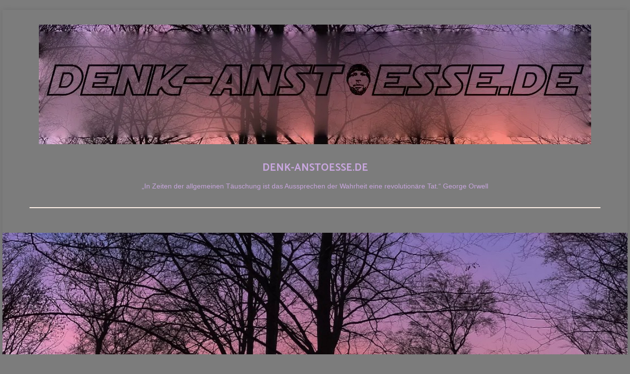

--- FILE ---
content_type: text/html; charset=UTF-8
request_url: https://denk-anstoesse.de/
body_size: 16024
content:
<!doctype html>
<html lang="de">
<head>
	<meta charset="UTF-8">
	<meta name="viewport" content="width=device-width, initial-scale=1.0, user-scalable=no">
	<link rel="profile" href="http://gmpg.org/xfn/11">

	<title>DENK-ANSTOESSE.DE &#8211; „In Zeiten der allgemeinen Täuschung ist das Aussprechen der Wahrheit eine revolutionäre Tat.“                                                       George Orwell</title>
<meta name='robots' content='noindex, nofollow' />
	<style>img:is([sizes="auto" i], [sizes^="auto," i]) { contain-intrinsic-size: 3000px 1500px }</style>
	<link rel='dns-prefetch' href='//stats.wp.com' />
<link rel='preconnect' href='//i0.wp.com' />
<link href='https://fonts.gstatic.com' crossorigin rel='preconnect' />
<link rel="alternate" type="application/rss+xml" title="DENK-ANSTOESSE.DE &raquo; Feed" href="https://denk-anstoesse.de/feed" />
<link rel="alternate" type="application/rss+xml" title="DENK-ANSTOESSE.DE &raquo; Kommentar-Feed" href="https://denk-anstoesse.de/comments/feed" />
<script type="text/javascript">
/* <![CDATA[ */
window._wpemojiSettings = {"baseUrl":"https:\/\/s.w.org\/images\/core\/emoji\/16.0.1\/72x72\/","ext":".png","svgUrl":"https:\/\/s.w.org\/images\/core\/emoji\/16.0.1\/svg\/","svgExt":".svg","source":{"concatemoji":"https:\/\/denk-anstoesse.de\/wp-includes\/js\/wp-emoji-release.min.js?ver=6.8.3"}};
/*! This file is auto-generated */
!function(s,n){var o,i,e;function c(e){try{var t={supportTests:e,timestamp:(new Date).valueOf()};sessionStorage.setItem(o,JSON.stringify(t))}catch(e){}}function p(e,t,n){e.clearRect(0,0,e.canvas.width,e.canvas.height),e.fillText(t,0,0);var t=new Uint32Array(e.getImageData(0,0,e.canvas.width,e.canvas.height).data),a=(e.clearRect(0,0,e.canvas.width,e.canvas.height),e.fillText(n,0,0),new Uint32Array(e.getImageData(0,0,e.canvas.width,e.canvas.height).data));return t.every(function(e,t){return e===a[t]})}function u(e,t){e.clearRect(0,0,e.canvas.width,e.canvas.height),e.fillText(t,0,0);for(var n=e.getImageData(16,16,1,1),a=0;a<n.data.length;a++)if(0!==n.data[a])return!1;return!0}function f(e,t,n,a){switch(t){case"flag":return n(e,"\ud83c\udff3\ufe0f\u200d\u26a7\ufe0f","\ud83c\udff3\ufe0f\u200b\u26a7\ufe0f")?!1:!n(e,"\ud83c\udde8\ud83c\uddf6","\ud83c\udde8\u200b\ud83c\uddf6")&&!n(e,"\ud83c\udff4\udb40\udc67\udb40\udc62\udb40\udc65\udb40\udc6e\udb40\udc67\udb40\udc7f","\ud83c\udff4\u200b\udb40\udc67\u200b\udb40\udc62\u200b\udb40\udc65\u200b\udb40\udc6e\u200b\udb40\udc67\u200b\udb40\udc7f");case"emoji":return!a(e,"\ud83e\udedf")}return!1}function g(e,t,n,a){var r="undefined"!=typeof WorkerGlobalScope&&self instanceof WorkerGlobalScope?new OffscreenCanvas(300,150):s.createElement("canvas"),o=r.getContext("2d",{willReadFrequently:!0}),i=(o.textBaseline="top",o.font="600 32px Arial",{});return e.forEach(function(e){i[e]=t(o,e,n,a)}),i}function t(e){var t=s.createElement("script");t.src=e,t.defer=!0,s.head.appendChild(t)}"undefined"!=typeof Promise&&(o="wpEmojiSettingsSupports",i=["flag","emoji"],n.supports={everything:!0,everythingExceptFlag:!0},e=new Promise(function(e){s.addEventListener("DOMContentLoaded",e,{once:!0})}),new Promise(function(t){var n=function(){try{var e=JSON.parse(sessionStorage.getItem(o));if("object"==typeof e&&"number"==typeof e.timestamp&&(new Date).valueOf()<e.timestamp+604800&&"object"==typeof e.supportTests)return e.supportTests}catch(e){}return null}();if(!n){if("undefined"!=typeof Worker&&"undefined"!=typeof OffscreenCanvas&&"undefined"!=typeof URL&&URL.createObjectURL&&"undefined"!=typeof Blob)try{var e="postMessage("+g.toString()+"("+[JSON.stringify(i),f.toString(),p.toString(),u.toString()].join(",")+"));",a=new Blob([e],{type:"text/javascript"}),r=new Worker(URL.createObjectURL(a),{name:"wpTestEmojiSupports"});return void(r.onmessage=function(e){c(n=e.data),r.terminate(),t(n)})}catch(e){}c(n=g(i,f,p,u))}t(n)}).then(function(e){for(var t in e)n.supports[t]=e[t],n.supports.everything=n.supports.everything&&n.supports[t],"flag"!==t&&(n.supports.everythingExceptFlag=n.supports.everythingExceptFlag&&n.supports[t]);n.supports.everythingExceptFlag=n.supports.everythingExceptFlag&&!n.supports.flag,n.DOMReady=!1,n.readyCallback=function(){n.DOMReady=!0}}).then(function(){return e}).then(function(){var e;n.supports.everything||(n.readyCallback(),(e=n.source||{}).concatemoji?t(e.concatemoji):e.wpemoji&&e.twemoji&&(t(e.twemoji),t(e.wpemoji)))}))}((window,document),window._wpemojiSettings);
/* ]]> */
</script>
<style id='wp-emoji-styles-inline-css' type='text/css'>

	img.wp-smiley, img.emoji {
		display: inline !important;
		border: none !important;
		box-shadow: none !important;
		height: 1em !important;
		width: 1em !important;
		margin: 0 0.07em !important;
		vertical-align: -0.1em !important;
		background: none !important;
		padding: 0 !important;
	}
</style>
<link rel='stylesheet' id='wp-block-library-css' href='https://denk-anstoesse.de/wp-includes/css/dist/block-library/style.min.css?ver=6.8.3' type='text/css' media='all' />
<style id='wp-block-library-theme-inline-css' type='text/css'>
.wp-block-audio :where(figcaption){color:#555;font-size:13px;text-align:center}.is-dark-theme .wp-block-audio :where(figcaption){color:#ffffffa6}.wp-block-audio{margin:0 0 1em}.wp-block-code{border:1px solid #ccc;border-radius:4px;font-family:Menlo,Consolas,monaco,monospace;padding:.8em 1em}.wp-block-embed :where(figcaption){color:#555;font-size:13px;text-align:center}.is-dark-theme .wp-block-embed :where(figcaption){color:#ffffffa6}.wp-block-embed{margin:0 0 1em}.blocks-gallery-caption{color:#555;font-size:13px;text-align:center}.is-dark-theme .blocks-gallery-caption{color:#ffffffa6}:root :where(.wp-block-image figcaption){color:#555;font-size:13px;text-align:center}.is-dark-theme :root :where(.wp-block-image figcaption){color:#ffffffa6}.wp-block-image{margin:0 0 1em}.wp-block-pullquote{border-bottom:4px solid;border-top:4px solid;color:currentColor;margin-bottom:1.75em}.wp-block-pullquote cite,.wp-block-pullquote footer,.wp-block-pullquote__citation{color:currentColor;font-size:.8125em;font-style:normal;text-transform:uppercase}.wp-block-quote{border-left:.25em solid;margin:0 0 1.75em;padding-left:1em}.wp-block-quote cite,.wp-block-quote footer{color:currentColor;font-size:.8125em;font-style:normal;position:relative}.wp-block-quote:where(.has-text-align-right){border-left:none;border-right:.25em solid;padding-left:0;padding-right:1em}.wp-block-quote:where(.has-text-align-center){border:none;padding-left:0}.wp-block-quote.is-large,.wp-block-quote.is-style-large,.wp-block-quote:where(.is-style-plain){border:none}.wp-block-search .wp-block-search__label{font-weight:700}.wp-block-search__button{border:1px solid #ccc;padding:.375em .625em}:where(.wp-block-group.has-background){padding:1.25em 2.375em}.wp-block-separator.has-css-opacity{opacity:.4}.wp-block-separator{border:none;border-bottom:2px solid;margin-left:auto;margin-right:auto}.wp-block-separator.has-alpha-channel-opacity{opacity:1}.wp-block-separator:not(.is-style-wide):not(.is-style-dots){width:100px}.wp-block-separator.has-background:not(.is-style-dots){border-bottom:none;height:1px}.wp-block-separator.has-background:not(.is-style-wide):not(.is-style-dots){height:2px}.wp-block-table{margin:0 0 1em}.wp-block-table td,.wp-block-table th{word-break:normal}.wp-block-table :where(figcaption){color:#555;font-size:13px;text-align:center}.is-dark-theme .wp-block-table :where(figcaption){color:#ffffffa6}.wp-block-video :where(figcaption){color:#555;font-size:13px;text-align:center}.is-dark-theme .wp-block-video :where(figcaption){color:#ffffffa6}.wp-block-video{margin:0 0 1em}:root :where(.wp-block-template-part.has-background){margin-bottom:0;margin-top:0;padding:1.25em 2.375em}
</style>
<style id='classic-theme-styles-inline-css' type='text/css'>
/*! This file is auto-generated */
.wp-block-button__link{color:#fff;background-color:#32373c;border-radius:9999px;box-shadow:none;text-decoration:none;padding:calc(.667em + 2px) calc(1.333em + 2px);font-size:1.125em}.wp-block-file__button{background:#32373c;color:#fff;text-decoration:none}
</style>
<link rel='stylesheet' id='mediaelement-css' href='https://denk-anstoesse.de/wp-includes/js/mediaelement/mediaelementplayer-legacy.min.css?ver=4.2.17' type='text/css' media='all' />
<link rel='stylesheet' id='wp-mediaelement-css' href='https://denk-anstoesse.de/wp-includes/js/mediaelement/wp-mediaelement.min.css?ver=6.8.3' type='text/css' media='all' />
<style id='jetpack-sharing-buttons-style-inline-css' type='text/css'>
.jetpack-sharing-buttons__services-list{display:flex;flex-direction:row;flex-wrap:wrap;gap:0;list-style-type:none;margin:5px;padding:0}.jetpack-sharing-buttons__services-list.has-small-icon-size{font-size:12px}.jetpack-sharing-buttons__services-list.has-normal-icon-size{font-size:16px}.jetpack-sharing-buttons__services-list.has-large-icon-size{font-size:24px}.jetpack-sharing-buttons__services-list.has-huge-icon-size{font-size:36px}@media print{.jetpack-sharing-buttons__services-list{display:none!important}}.editor-styles-wrapper .wp-block-jetpack-sharing-buttons{gap:0;padding-inline-start:0}ul.jetpack-sharing-buttons__services-list.has-background{padding:1.25em 2.375em}
</style>
<style id='global-styles-inline-css' type='text/css'>
:root{--wp--preset--aspect-ratio--square: 1;--wp--preset--aspect-ratio--4-3: 4/3;--wp--preset--aspect-ratio--3-4: 3/4;--wp--preset--aspect-ratio--3-2: 3/2;--wp--preset--aspect-ratio--2-3: 2/3;--wp--preset--aspect-ratio--16-9: 16/9;--wp--preset--aspect-ratio--9-16: 9/16;--wp--preset--color--black: #000000;--wp--preset--color--cyan-bluish-gray: #abb8c3;--wp--preset--color--white: #ffffff;--wp--preset--color--pale-pink: #f78da7;--wp--preset--color--vivid-red: #cf2e2e;--wp--preset--color--luminous-vivid-orange: #ff6900;--wp--preset--color--luminous-vivid-amber: #fcb900;--wp--preset--color--light-green-cyan: #7bdcb5;--wp--preset--color--vivid-green-cyan: #00d084;--wp--preset--color--pale-cyan-blue: #8ed1fc;--wp--preset--color--vivid-cyan-blue: #0693e3;--wp--preset--color--vivid-purple: #9b51e0;--wp--preset--gradient--vivid-cyan-blue-to-vivid-purple: linear-gradient(135deg,rgba(6,147,227,1) 0%,rgb(155,81,224) 100%);--wp--preset--gradient--light-green-cyan-to-vivid-green-cyan: linear-gradient(135deg,rgb(122,220,180) 0%,rgb(0,208,130) 100%);--wp--preset--gradient--luminous-vivid-amber-to-luminous-vivid-orange: linear-gradient(135deg,rgba(252,185,0,1) 0%,rgba(255,105,0,1) 100%);--wp--preset--gradient--luminous-vivid-orange-to-vivid-red: linear-gradient(135deg,rgba(255,105,0,1) 0%,rgb(207,46,46) 100%);--wp--preset--gradient--very-light-gray-to-cyan-bluish-gray: linear-gradient(135deg,rgb(238,238,238) 0%,rgb(169,184,195) 100%);--wp--preset--gradient--cool-to-warm-spectrum: linear-gradient(135deg,rgb(74,234,220) 0%,rgb(151,120,209) 20%,rgb(207,42,186) 40%,rgb(238,44,130) 60%,rgb(251,105,98) 80%,rgb(254,248,76) 100%);--wp--preset--gradient--blush-light-purple: linear-gradient(135deg,rgb(255,206,236) 0%,rgb(152,150,240) 100%);--wp--preset--gradient--blush-bordeaux: linear-gradient(135deg,rgb(254,205,165) 0%,rgb(254,45,45) 50%,rgb(107,0,62) 100%);--wp--preset--gradient--luminous-dusk: linear-gradient(135deg,rgb(255,203,112) 0%,rgb(199,81,192) 50%,rgb(65,88,208) 100%);--wp--preset--gradient--pale-ocean: linear-gradient(135deg,rgb(255,245,203) 0%,rgb(182,227,212) 50%,rgb(51,167,181) 100%);--wp--preset--gradient--electric-grass: linear-gradient(135deg,rgb(202,248,128) 0%,rgb(113,206,126) 100%);--wp--preset--gradient--midnight: linear-gradient(135deg,rgb(2,3,129) 0%,rgb(40,116,252) 100%);--wp--preset--font-size--small: 13px;--wp--preset--font-size--medium: 20px;--wp--preset--font-size--large: 36px;--wp--preset--font-size--x-large: 42px;--wp--preset--spacing--20: 0.44rem;--wp--preset--spacing--30: 0.67rem;--wp--preset--spacing--40: 1rem;--wp--preset--spacing--50: 1.5rem;--wp--preset--spacing--60: 2.25rem;--wp--preset--spacing--70: 3.38rem;--wp--preset--spacing--80: 5.06rem;--wp--preset--shadow--natural: 6px 6px 9px rgba(0, 0, 0, 0.2);--wp--preset--shadow--deep: 12px 12px 50px rgba(0, 0, 0, 0.4);--wp--preset--shadow--sharp: 6px 6px 0px rgba(0, 0, 0, 0.2);--wp--preset--shadow--outlined: 6px 6px 0px -3px rgba(255, 255, 255, 1), 6px 6px rgba(0, 0, 0, 1);--wp--preset--shadow--crisp: 6px 6px 0px rgba(0, 0, 0, 1);}:where(.is-layout-flex){gap: 0.5em;}:where(.is-layout-grid){gap: 0.5em;}body .is-layout-flex{display: flex;}.is-layout-flex{flex-wrap: wrap;align-items: center;}.is-layout-flex > :is(*, div){margin: 0;}body .is-layout-grid{display: grid;}.is-layout-grid > :is(*, div){margin: 0;}:where(.wp-block-columns.is-layout-flex){gap: 2em;}:where(.wp-block-columns.is-layout-grid){gap: 2em;}:where(.wp-block-post-template.is-layout-flex){gap: 1.25em;}:where(.wp-block-post-template.is-layout-grid){gap: 1.25em;}.has-black-color{color: var(--wp--preset--color--black) !important;}.has-cyan-bluish-gray-color{color: var(--wp--preset--color--cyan-bluish-gray) !important;}.has-white-color{color: var(--wp--preset--color--white) !important;}.has-pale-pink-color{color: var(--wp--preset--color--pale-pink) !important;}.has-vivid-red-color{color: var(--wp--preset--color--vivid-red) !important;}.has-luminous-vivid-orange-color{color: var(--wp--preset--color--luminous-vivid-orange) !important;}.has-luminous-vivid-amber-color{color: var(--wp--preset--color--luminous-vivid-amber) !important;}.has-light-green-cyan-color{color: var(--wp--preset--color--light-green-cyan) !important;}.has-vivid-green-cyan-color{color: var(--wp--preset--color--vivid-green-cyan) !important;}.has-pale-cyan-blue-color{color: var(--wp--preset--color--pale-cyan-blue) !important;}.has-vivid-cyan-blue-color{color: var(--wp--preset--color--vivid-cyan-blue) !important;}.has-vivid-purple-color{color: var(--wp--preset--color--vivid-purple) !important;}.has-black-background-color{background-color: var(--wp--preset--color--black) !important;}.has-cyan-bluish-gray-background-color{background-color: var(--wp--preset--color--cyan-bluish-gray) !important;}.has-white-background-color{background-color: var(--wp--preset--color--white) !important;}.has-pale-pink-background-color{background-color: var(--wp--preset--color--pale-pink) !important;}.has-vivid-red-background-color{background-color: var(--wp--preset--color--vivid-red) !important;}.has-luminous-vivid-orange-background-color{background-color: var(--wp--preset--color--luminous-vivid-orange) !important;}.has-luminous-vivid-amber-background-color{background-color: var(--wp--preset--color--luminous-vivid-amber) !important;}.has-light-green-cyan-background-color{background-color: var(--wp--preset--color--light-green-cyan) !important;}.has-vivid-green-cyan-background-color{background-color: var(--wp--preset--color--vivid-green-cyan) !important;}.has-pale-cyan-blue-background-color{background-color: var(--wp--preset--color--pale-cyan-blue) !important;}.has-vivid-cyan-blue-background-color{background-color: var(--wp--preset--color--vivid-cyan-blue) !important;}.has-vivid-purple-background-color{background-color: var(--wp--preset--color--vivid-purple) !important;}.has-black-border-color{border-color: var(--wp--preset--color--black) !important;}.has-cyan-bluish-gray-border-color{border-color: var(--wp--preset--color--cyan-bluish-gray) !important;}.has-white-border-color{border-color: var(--wp--preset--color--white) !important;}.has-pale-pink-border-color{border-color: var(--wp--preset--color--pale-pink) !important;}.has-vivid-red-border-color{border-color: var(--wp--preset--color--vivid-red) !important;}.has-luminous-vivid-orange-border-color{border-color: var(--wp--preset--color--luminous-vivid-orange) !important;}.has-luminous-vivid-amber-border-color{border-color: var(--wp--preset--color--luminous-vivid-amber) !important;}.has-light-green-cyan-border-color{border-color: var(--wp--preset--color--light-green-cyan) !important;}.has-vivid-green-cyan-border-color{border-color: var(--wp--preset--color--vivid-green-cyan) !important;}.has-pale-cyan-blue-border-color{border-color: var(--wp--preset--color--pale-cyan-blue) !important;}.has-vivid-cyan-blue-border-color{border-color: var(--wp--preset--color--vivid-cyan-blue) !important;}.has-vivid-purple-border-color{border-color: var(--wp--preset--color--vivid-purple) !important;}.has-vivid-cyan-blue-to-vivid-purple-gradient-background{background: var(--wp--preset--gradient--vivid-cyan-blue-to-vivid-purple) !important;}.has-light-green-cyan-to-vivid-green-cyan-gradient-background{background: var(--wp--preset--gradient--light-green-cyan-to-vivid-green-cyan) !important;}.has-luminous-vivid-amber-to-luminous-vivid-orange-gradient-background{background: var(--wp--preset--gradient--luminous-vivid-amber-to-luminous-vivid-orange) !important;}.has-luminous-vivid-orange-to-vivid-red-gradient-background{background: var(--wp--preset--gradient--luminous-vivid-orange-to-vivid-red) !important;}.has-very-light-gray-to-cyan-bluish-gray-gradient-background{background: var(--wp--preset--gradient--very-light-gray-to-cyan-bluish-gray) !important;}.has-cool-to-warm-spectrum-gradient-background{background: var(--wp--preset--gradient--cool-to-warm-spectrum) !important;}.has-blush-light-purple-gradient-background{background: var(--wp--preset--gradient--blush-light-purple) !important;}.has-blush-bordeaux-gradient-background{background: var(--wp--preset--gradient--blush-bordeaux) !important;}.has-luminous-dusk-gradient-background{background: var(--wp--preset--gradient--luminous-dusk) !important;}.has-pale-ocean-gradient-background{background: var(--wp--preset--gradient--pale-ocean) !important;}.has-electric-grass-gradient-background{background: var(--wp--preset--gradient--electric-grass) !important;}.has-midnight-gradient-background{background: var(--wp--preset--gradient--midnight) !important;}.has-small-font-size{font-size: var(--wp--preset--font-size--small) !important;}.has-medium-font-size{font-size: var(--wp--preset--font-size--medium) !important;}.has-large-font-size{font-size: var(--wp--preset--font-size--large) !important;}.has-x-large-font-size{font-size: var(--wp--preset--font-size--x-large) !important;}
:where(.wp-block-post-template.is-layout-flex){gap: 1.25em;}:where(.wp-block-post-template.is-layout-grid){gap: 1.25em;}
:where(.wp-block-columns.is-layout-flex){gap: 2em;}:where(.wp-block-columns.is-layout-grid){gap: 2em;}
:root :where(.wp-block-pullquote){font-size: 1.5em;line-height: 1.6;}
</style>
<link rel='stylesheet' id='cntctfrm_form_style-css' href='https://denk-anstoesse.de/wp-content/plugins/contact-form-plugin/css/form_style.css?ver=4.3.6' type='text/css' media='all' />
<link rel='stylesheet' id='cenote-style-css' href='https://denk-anstoesse.de/wp-content/themes/cenote/style.css?ver=6.8.3' type='text/css' media='all' />
<style id='cenote-style-inline-css' type='text/css'>
.cenote-header-media {
			background-image: url( "https://denk-anstoesse.de/wp-content/uploads/2021/02/B161432C-BF48-46C0-8362-6EF9937CB838.jpeg" );
		}
.cat-links, .tags-links, .byline, .comments-link { clip: rect(1px, 1px, 1px, 1px); height: 1px; position: absolute; overflow: hidden; width: 1px; }
</style>
<link rel='stylesheet' id='themegrill-icons-css' href='https://denk-anstoesse.de/wp-content/themes/cenote/assets/css/themegrill-icons.min.css?ver=1.0' type='text/css' media='all' />
<link rel='stylesheet' id='font-awesome-4-css' href='https://denk-anstoesse.de/wp-content/themes/cenote/assets/css/v4-shims.min.css?ver=4.7.0' type='text/css' media='all' />
<link rel='stylesheet' id='font-awesome-all-css' href='https://denk-anstoesse.de/wp-content/themes/cenote/assets/css/all.min.css?ver=6.7.2' type='text/css' media='all' />
<link rel='stylesheet' id='font-awesome-solid-css' href='https://denk-anstoesse.de/wp-content/themes/cenote/assets/css/solid.min.css?ver=6.7.2' type='text/css' media='all' />
<link rel='stylesheet' id='font-awesome-regular-css' href='https://denk-anstoesse.de/wp-content/themes/cenote/assets/css/regular.min.css?ver=6.7.2' type='text/css' media='all' />
<link rel='stylesheet' id='font-awesome-brands-css' href='https://denk-anstoesse.de/wp-content/themes/cenote/assets/css/brands.min.css?ver=6.7.2' type='text/css' media='all' />
<link rel='stylesheet' id='swiper-css' href='https://denk-anstoesse.de/wp-content/themes/cenote/assets/css/swiper.min.css?ver=6.8.3' type='text/css' media='all' />
<link rel='stylesheet' id='um_modal-css' href='https://denk-anstoesse.de/wp-content/plugins/ultimate-member/assets/css/um-modal.min.css?ver=2.11.1' type='text/css' media='all' />
<link rel='stylesheet' id='um_ui-css' href='https://denk-anstoesse.de/wp-content/plugins/ultimate-member/assets/libs/jquery-ui/jquery-ui.min.css?ver=1.13.2' type='text/css' media='all' />
<link rel='stylesheet' id='um_tipsy-css' href='https://denk-anstoesse.de/wp-content/plugins/ultimate-member/assets/libs/tipsy/tipsy.min.css?ver=1.0.0a' type='text/css' media='all' />
<link rel='stylesheet' id='um_raty-css' href='https://denk-anstoesse.de/wp-content/plugins/ultimate-member/assets/libs/raty/um-raty.min.css?ver=2.6.0' type='text/css' media='all' />
<link rel='stylesheet' id='select2-css' href='https://denk-anstoesse.de/wp-content/plugins/ultimate-member/assets/libs/select2/select2.min.css?ver=4.0.13' type='text/css' media='all' />
<link rel='stylesheet' id='um_fileupload-css' href='https://denk-anstoesse.de/wp-content/plugins/ultimate-member/assets/css/um-fileupload.min.css?ver=2.11.1' type='text/css' media='all' />
<link rel='stylesheet' id='um_confirm-css' href='https://denk-anstoesse.de/wp-content/plugins/ultimate-member/assets/libs/um-confirm/um-confirm.min.css?ver=1.0' type='text/css' media='all' />
<link rel='stylesheet' id='um_datetime-css' href='https://denk-anstoesse.de/wp-content/plugins/ultimate-member/assets/libs/pickadate/default.min.css?ver=3.6.2' type='text/css' media='all' />
<link rel='stylesheet' id='um_datetime_date-css' href='https://denk-anstoesse.de/wp-content/plugins/ultimate-member/assets/libs/pickadate/default.date.min.css?ver=3.6.2' type='text/css' media='all' />
<link rel='stylesheet' id='um_datetime_time-css' href='https://denk-anstoesse.de/wp-content/plugins/ultimate-member/assets/libs/pickadate/default.time.min.css?ver=3.6.2' type='text/css' media='all' />
<link rel='stylesheet' id='um_fonticons_ii-css' href='https://denk-anstoesse.de/wp-content/plugins/ultimate-member/assets/libs/legacy/fonticons/fonticons-ii.min.css?ver=2.11.1' type='text/css' media='all' />
<link rel='stylesheet' id='um_fonticons_fa-css' href='https://denk-anstoesse.de/wp-content/plugins/ultimate-member/assets/libs/legacy/fonticons/fonticons-fa.min.css?ver=2.11.1' type='text/css' media='all' />
<link rel='stylesheet' id='um_fontawesome-css' href='https://denk-anstoesse.de/wp-content/plugins/ultimate-member/assets/css/um-fontawesome.min.css?ver=6.5.2' type='text/css' media='all' />
<link rel='stylesheet' id='um_common-css' href='https://denk-anstoesse.de/wp-content/plugins/ultimate-member/assets/css/common.min.css?ver=2.11.1' type='text/css' media='all' />
<link rel='stylesheet' id='um_responsive-css' href='https://denk-anstoesse.de/wp-content/plugins/ultimate-member/assets/css/um-responsive.min.css?ver=2.11.1' type='text/css' media='all' />
<link rel='stylesheet' id='um_styles-css' href='https://denk-anstoesse.de/wp-content/plugins/ultimate-member/assets/css/um-styles.min.css?ver=2.11.1' type='text/css' media='all' />
<link rel='stylesheet' id='um_crop-css' href='https://denk-anstoesse.de/wp-content/plugins/ultimate-member/assets/libs/cropper/cropper.min.css?ver=1.6.1' type='text/css' media='all' />
<link rel='stylesheet' id='um_profile-css' href='https://denk-anstoesse.de/wp-content/plugins/ultimate-member/assets/css/um-profile.min.css?ver=2.11.1' type='text/css' media='all' />
<link rel='stylesheet' id='um_account-css' href='https://denk-anstoesse.de/wp-content/plugins/ultimate-member/assets/css/um-account.min.css?ver=2.11.1' type='text/css' media='all' />
<link rel='stylesheet' id='um_misc-css' href='https://denk-anstoesse.de/wp-content/plugins/ultimate-member/assets/css/um-misc.min.css?ver=2.11.1' type='text/css' media='all' />
<link rel='stylesheet' id='um_default_css-css' href='https://denk-anstoesse.de/wp-content/plugins/ultimate-member/assets/css/um-old-default.min.css?ver=2.11.1' type='text/css' media='all' />
<script type="text/javascript" src="https://denk-anstoesse.de/wp-content/plugins/podlove-web-player/web-player/embed.js?ver=5.9.2" id="podlove-web-player-player-js"></script>
<script type="text/javascript" src="https://denk-anstoesse.de/wp-content/plugins/podlove-web-player/js/cache.js?ver=5.9.2" id="podlove-web-player-player-cache-js"></script>
<script type="text/javascript" src="https://denk-anstoesse.de/wp-includes/js/jquery/jquery.min.js?ver=3.7.1" id="jquery-core-js"></script>
<script type="text/javascript" src="https://denk-anstoesse.de/wp-includes/js/jquery/jquery-migrate.min.js?ver=3.4.1" id="jquery-migrate-js"></script>
<script type="text/javascript" src="https://denk-anstoesse.de/wp-content/plugins/ultimate-member/assets/js/um-gdpr.min.js?ver=2.11.1" id="um-gdpr-js"></script>
<link rel="https://api.w.org/" href="https://denk-anstoesse.de/wp-json/" /><link rel="EditURI" type="application/rsd+xml" title="RSD" href="https://denk-anstoesse.de/xmlrpc.php?rsd" />
<meta name="generator" content="WordPress 6.8.3" />
	<style>img#wpstats{display:none}</style>
		
        <script type="text/javascript">
            var jQueryMigrateHelperHasSentDowngrade = false;

			window.onerror = function( msg, url, line, col, error ) {
				// Break out early, do not processing if a downgrade reqeust was already sent.
				if ( jQueryMigrateHelperHasSentDowngrade ) {
					return true;
                }

				var xhr = new XMLHttpRequest();
				var nonce = '4a7dc1c89b';
				var jQueryFunctions = [
					'andSelf',
					'browser',
					'live',
					'boxModel',
					'support.boxModel',
					'size',
					'swap',
					'clean',
					'sub',
                ];
				var match_pattern = /\)\.(.+?) is not a function/;
                var erroredFunction = msg.match( match_pattern );

                // If there was no matching functions, do not try to downgrade.
                if ( null === erroredFunction || typeof erroredFunction !== 'object' || typeof erroredFunction[1] === "undefined" || -1 === jQueryFunctions.indexOf( erroredFunction[1] ) ) {
                    return true;
                }

                // Set that we've now attempted a downgrade request.
                jQueryMigrateHelperHasSentDowngrade = true;

				xhr.open( 'POST', 'https://denk-anstoesse.de/wp-admin/admin-ajax.php' );
				xhr.setRequestHeader( 'Content-Type', 'application/x-www-form-urlencoded' );
				xhr.onload = function () {
					var response,
                        reload = false;

					if ( 200 === xhr.status ) {
                        try {
                        	response = JSON.parse( xhr.response );

                        	reload = response.data.reload;
                        } catch ( e ) {
                        	reload = false;
                        }
                    }

					// Automatically reload the page if a deprecation caused an automatic downgrade, ensure visitors get the best possible experience.
					if ( reload ) {
						location.reload();
                    }
				};

				xhr.send( encodeURI( 'action=jquery-migrate-downgrade-version&_wpnonce=' + nonce ) );

				// Suppress error alerts in older browsers
				return true;
			}
        </script>

				<style type="text/css">
					.site-title a,
			.site-description {
				color: #c7a6dd;
			}
				</style>
		<style type="text/css" id="custom-background-css">
body.custom-background { background-color: #7c7c7c; }
</style>
	<link rel="icon" href="https://i0.wp.com/denk-anstoesse.de/wp-content/uploads/2020/12/cropped-img_3402.jpg?fit=32%2C32&#038;ssl=1" sizes="32x32" />
<link rel="icon" href="https://i0.wp.com/denk-anstoesse.de/wp-content/uploads/2020/12/cropped-img_3402.jpg?fit=192%2C192&#038;ssl=1" sizes="192x192" />
<link rel="apple-touch-icon" href="https://i0.wp.com/denk-anstoesse.de/wp-content/uploads/2020/12/cropped-img_3402.jpg?fit=180%2C180&#038;ssl=1" />
<meta name="msapplication-TileImage" content="https://i0.wp.com/denk-anstoesse.de/wp-content/uploads/2020/12/cropped-img_3402.jpg?fit=270%2C270&#038;ssl=1" />
<style id="kirki-inline-styles">.cenote-breadcrumb li a:hover,.cenote-header-media.cenote-header-media--right .cenote-header-media__button:hover,.cenote-header-sticky .cenote-reading-bar .cenote-reading-bar__share .cenote-reading-share-item a:hover,.cenote-header-sticky .main-navigation li ul li > a:hover,.cenote-header-sticky .main-navigation li ul li.focus > a,.comments-area .comment-list .comment-meta .comment-metadata a:hover,.entry-content .page-links a:hover,.entry-content a,.entry-content table a:hover,.entry-footer .tags-links a:hover,.entry-meta a,.main-navigation.tg-site-menu--offcanvas li.current-menu-ancestor > a,.main-navigation.tg-site-menu--offcanvas li.current-menu-item > a,.main-navigation.tg-site-menu--offcanvas li.current_page_ancestor > a,.main-navigation.tg-site-menu--offcanvas li.current_page_item > a,.main-navigation.tg-site-menu--offcanvas li:hover > a,.pagination .page-numbers:hover,.post-template-cover .entry-thumbnail--template .entry-info .entry-meta a:hover,.single .hentry .entry-meta a:hover,.tg-header-top .tg-social-menu li:hover a,.tg-header-top ul:not(.tg-social-menu) li a:hover,.tg-site-footer.tg-site-footer--default .tg-footer-bottom .site-info a:hover,.tg-site-footer.tg-site-footer--default .tg-footer-widget-area .widget .tagcloud a:hover,.tg-site-footer.tg-site-footer--default .tg-footer-widget-area .widget ul li a:hover,.tg-site-footer.tg-site-footer--light-dark .tg-footer-bottom .site-info a:hover,.tg-site-footer.tg-site-footer--light-dark-center .tg-footer-bottom .site-info a:hover,.tg-site-menu--default li.focus > a,.tg-slider.tg-post-slider .tg-container .cat-links a:hover,.tg-slider.tg-post-slider .tg-container .entry-title a:hover,.tg-slider.tg-post-slider .tg-container .posted-on a:hover,.tg-top-cat .cat-links a,.widget_tag_cloud .tagcloud a:hover,a:active,a:focus,a:hover{color:#000000;}.button:hover,.entry-footer .cat-links a,.entry-meta .posted-on:before,.main-navigation.tg-site-menu--offcanvas li.current-menu-ancestor > a:before,.main-navigation.tg-site-menu--offcanvas li.current-menu-item > a:before,.main-navigation.tg-site-menu--offcanvas li.current_page_ancestor > a:before,.main-navigation.tg-site-menu--offcanvas li.current_page_item > a:before,.main-navigation.tg-site-menu--offcanvas li:hover > a:before,.post-format-media--gallery .swiper-button-next,.post-format-media--gallery .swiper-button-prev,.post-template-cover .entry-thumbnail--template .entry-info .tg-top-cat .cat-links a:hover,.tg-readmore-link:hover:before,.tg-slider .swiper-button-next,.tg-slider .swiper-button-prev,.widget .widget-title:after,button:hover,input[type="button"]:hover,input[type="reset"]:hover,input[type="submit"]:hover{background-color:#000000;}.entry-footer .tags-links a:hover,.tg-site-footer.tg-site-footer--default .tg-footer-widget-area .widget .tagcloud a:hover,.widget_tag_cloud .tagcloud a:hover{border-color:#000000;}body{font-family:inherit;}h1, h2, h3, h4, h5, h6{font-family:Catamaran;font-weight:400;}/* tamil */
@font-face {
  font-family: 'Catamaran';
  font-style: normal;
  font-weight: 400;
  font-display: swap;
  src: url(https://denk-anstoesse.de/wp-content/fonts/catamaran/font) format('woff');
  unicode-range: U+0964-0965, U+0B82-0BFA, U+200C-200D, U+20B9, U+25CC;
}
/* latin-ext */
@font-face {
  font-family: 'Catamaran';
  font-style: normal;
  font-weight: 400;
  font-display: swap;
  src: url(https://denk-anstoesse.de/wp-content/fonts/catamaran/font) format('woff');
  unicode-range: U+0100-02BA, U+02BD-02C5, U+02C7-02CC, U+02CE-02D7, U+02DD-02FF, U+0304, U+0308, U+0329, U+1D00-1DBF, U+1E00-1E9F, U+1EF2-1EFF, U+2020, U+20A0-20AB, U+20AD-20C0, U+2113, U+2C60-2C7F, U+A720-A7FF;
}
/* latin */
@font-face {
  font-family: 'Catamaran';
  font-style: normal;
  font-weight: 400;
  font-display: swap;
  src: url(https://denk-anstoesse.de/wp-content/fonts/catamaran/font) format('woff');
  unicode-range: U+0000-00FF, U+0131, U+0152-0153, U+02BB-02BC, U+02C6, U+02DA, U+02DC, U+0304, U+0308, U+0329, U+2000-206F, U+20AC, U+2122, U+2191, U+2193, U+2212, U+2215, U+FEFF, U+FFFD;
}
/* tamil */
@font-face {
  font-family: 'Catamaran';
  font-style: normal;
  font-weight: 700;
  font-display: swap;
  src: url(https://denk-anstoesse.de/wp-content/fonts/catamaran/font) format('woff');
  unicode-range: U+0964-0965, U+0B82-0BFA, U+200C-200D, U+20B9, U+25CC;
}
/* latin-ext */
@font-face {
  font-family: 'Catamaran';
  font-style: normal;
  font-weight: 700;
  font-display: swap;
  src: url(https://denk-anstoesse.de/wp-content/fonts/catamaran/font) format('woff');
  unicode-range: U+0100-02BA, U+02BD-02C5, U+02C7-02CC, U+02CE-02D7, U+02DD-02FF, U+0304, U+0308, U+0329, U+1D00-1DBF, U+1E00-1E9F, U+1EF2-1EFF, U+2020, U+20A0-20AB, U+20AD-20C0, U+2113, U+2C60-2C7F, U+A720-A7FF;
}
/* latin */
@font-face {
  font-family: 'Catamaran';
  font-style: normal;
  font-weight: 700;
  font-display: swap;
  src: url(https://denk-anstoesse.de/wp-content/fonts/catamaran/font) format('woff');
  unicode-range: U+0000-00FF, U+0131, U+0152-0153, U+02BB-02BC, U+02C6, U+02DA, U+02DC, U+0304, U+0308, U+0329, U+2000-206F, U+20AC, U+2122, U+2191, U+2193, U+2212, U+2215, U+FEFF, U+FFFD;
}</style></head>

<body class="home blog custom-background wp-custom-logo wp-embed-responsive wp-theme-cenote layout-site--boxed hfeed tg-archive-style--classic layout--right-sidebar categories-hidden tags-hidden author-hidden comment-hidden">


<div id="page" class="site">
	<a class="skip-link screen-reader-text" href="#content">Zum Inhalt springen</a>

	<header id="masthead" class="site-header tg-site-header tg-site-header--bordered">
		
		<div class="tg-header-bottom">
			<div class="header-bottom-top">
	<div class="tg-container tg-flex-container tg-flex-space-between tg-flex-item-centered">
		
<div class="site-branding">
	<a href="https://denk-anstoesse.de/" class="custom-logo-link" rel="home" aria-current="page"><img width="1122" height="243" src="https://i0.wp.com/denk-anstoesse.de/wp-content/uploads/2021/02/cropped-1FC616D2-45BA-4A5B-88C0-AE70A1DF0652-1.jpeg?fit=1122%2C243&amp;ssl=1" class="custom-logo" alt="DENK-ANSTOESSE.DE" decoding="async" fetchpriority="high" srcset="https://i0.wp.com/denk-anstoesse.de/wp-content/uploads/2021/02/cropped-1FC616D2-45BA-4A5B-88C0-AE70A1DF0652-1.jpeg?w=1122&amp;ssl=1 1122w, https://i0.wp.com/denk-anstoesse.de/wp-content/uploads/2021/02/cropped-1FC616D2-45BA-4A5B-88C0-AE70A1DF0652-1.jpeg?resize=300%2C65&amp;ssl=1 300w, https://i0.wp.com/denk-anstoesse.de/wp-content/uploads/2021/02/cropped-1FC616D2-45BA-4A5B-88C0-AE70A1DF0652-1.jpeg?resize=1024%2C222&amp;ssl=1 1024w, https://i0.wp.com/denk-anstoesse.de/wp-content/uploads/2021/02/cropped-1FC616D2-45BA-4A5B-88C0-AE70A1DF0652-1.jpeg?resize=768%2C166&amp;ssl=1 768w, https://i0.wp.com/denk-anstoesse.de/wp-content/uploads/2021/02/cropped-1FC616D2-45BA-4A5B-88C0-AE70A1DF0652-1.jpeg?resize=600%2C130&amp;ssl=1 600w" sizes="(max-width: 1122px) 100vw, 1122px" /></a>		<h1 class="site-title"><a href="https://denk-anstoesse.de/" rel="home">DENK-ANSTOESSE.DE</a></h1>
			<p class="site-description">„In Zeiten der allgemeinen Täuschung ist das Aussprechen der Wahrheit eine revolutionäre Tat.“                                                       George Orwell</p>
	</div><!-- .site-branding -->
	</div><!-- /.tg-container -->
</div>
<!-- /.header-bottom-top -->

<div class="header-bottom-bottom">
	<div class="tg-container tg-flex-container tg-flex-space-between tg-flex-item-centered">
		
<nav class="tg-social-menu-navigation">
	</nav><!-- /.tg-social-menu -->
<nav id="site-navigation" class="main-navigation tg-site-menu--default">
	<div id="primary-menu" class="nav-menu"></div>
</nav><!-- #site-navigation -->
<nav class="tg-header-action-navigation">
	<ul class="tg-header-action-menu">
		
		<li class="tg-mobile-menu-toggle">
			<span></span>
		</li>
	</ul><!-- .tg-header-action-menu -->
</nav>
<!-- /.tg-header-action-navigation -->
	</div><!-- /.tg-header -->
</div>
<!-- /.header-bottom-bottom -->
		</div>

	</header><!-- #masthead -->

			<section class="cenote-header-media cenote-header-media--fullscreen">
			<div class="tg-container tg-flex-container">
								</div>
			<!-- /.tg-container -->
		</section>
		<!-- /.cenote-header-media -->
			<nav id="cenote-sticky-header" class="cenote-header-sticky ">
		<div class="sticky-header-slide">
			<div class="cenote-reading-bar">
				<div class="tg-container tg-flex-container tg-flex-item-centered">
									</div>
				<!-- /.tg-container -->
			</div>
			<!-- /.cenote-reading-bar -->

			<div class="cenote-sticky-main">
				<div class="tg-container tg-flex-container tg-flex-space-between tg-flex-item-centered">
					<nav class="main-navigation cenote-sticky-navigation tg-site-menu--default">
						<div id="primary-menu" class="menu"></div>
					</nav>
					<!-- /.main-navigation cenote-sticky-navigation -->

					<nav class="tg-header-action-navigation">
	<ul class="tg-header-action-menu">
		
		<li class="tg-mobile-menu-toggle">
			<span></span>
		</li>
	</ul><!-- .tg-header-action-menu -->
</nav>
<!-- /.tg-header-action-navigation -->

				</div>
				<!-- /.tg-container -->
			</div>
			<!-- /.cenote-header-sticky__top -->
		</div>
		<!-- /.sticky-header-slide -->
	</nav>
	<!-- /#cenote-sticky-menu.cenote-menu-sticky -->

	<div id="content" class="site-content">

		<div class="tg-container tg-flex-container tg-flex-space-between">

	<div id="primary" class="content-area">
		<main id="main" class="site-main">

			
<article id="post-219" class="post-219 post type-post status-publish format-standard hentry category-uncategorized">
				<div class="entry-meta">
				<span class="cat-links"><a href="https://denk-anstoesse.de/category/uncategorized" rel="category tag">Uncategorized</a></span><span class="posted-on"><a href="https://denk-anstoesse.de/10-ein-selten-gewordenes-naturspektakel" rel="bookmark"><time class="entry-date published updated" datetime="2022-02-27T23:53:55+00:00">27. Februar 2022</time></a></span>			</div><!-- .entry-meta -->
					<header class="entry-header">
				<h2 class="entry-title"><a href="https://denk-anstoesse.de/10-ein-selten-gewordenes-naturspektakel" rel="bookmark">#10: …ein selten gewordenes Naturspektakel…</a></h2>			</header><!-- .entry-header -->
					<div class="entry-content">
							</div><!-- .entry-content -->
					<footer class="entry-footer">
				<a href="https://denk-anstoesse.de/10-ein-selten-gewordenes-naturspektakel" class="tg-readmore-link">Weiterlesen</a>
			</footer><!-- .entry-footer -->
		</article><!-- #post-219 -->

<article id="post-217" class="post-217 post type-post status-publish format-standard hentry category-uncategorized">
				<div class="entry-meta">
				<span class="cat-links"><a href="https://denk-anstoesse.de/category/uncategorized" rel="category tag">Uncategorized</a></span><span class="posted-on"><a href="https://denk-anstoesse.de/9-wenn-schon-die-grundannahme-falsch-ist" rel="bookmark"><time class="entry-date published updated" datetime="2021-05-18T11:02:06+00:00">18. Mai 2021</time></a></span>			</div><!-- .entry-meta -->
					<header class="entry-header">
				<h2 class="entry-title"><a href="https://denk-anstoesse.de/9-wenn-schon-die-grundannahme-falsch-ist" rel="bookmark">#9: Wenn schon die Grundannahme falsch ist&#8230;</a></h2>			</header><!-- .entry-header -->
					<div class="entry-content">
				<p>&#8230;ist alles was darauf aufbaut, ebenfalls irrelevant.</p>
			</div><!-- .entry-content -->
					<footer class="entry-footer">
				<a href="https://denk-anstoesse.de/9-wenn-schon-die-grundannahme-falsch-ist" class="tg-readmore-link">Weiterlesen</a>
			</footer><!-- .entry-footer -->
		</article><!-- #post-217 -->

<article id="post-215" class="post-215 post type-post status-publish format-standard hentry category-uncategorized">
				<div class="entry-meta">
				<span class="cat-links"><a href="https://denk-anstoesse.de/category/uncategorized" rel="category tag">Uncategorized</a></span><span class="posted-on"><a href="https://denk-anstoesse.de/8-deutschland-muss-das-klima-retten-video" rel="bookmark"><time class="entry-date published updated" datetime="2021-05-16T13:43:00+00:00">16. Mai 2021</time></a></span>			</div><!-- .entry-meta -->
					<header class="entry-header">
				<h2 class="entry-title"><a href="https://denk-anstoesse.de/8-deutschland-muss-das-klima-retten-video" rel="bookmark">#8: Deutschland muss das Klima retten ! (VIDEO)</a></h2>			</header><!-- .entry-header -->
					<div class="entry-content">
							</div><!-- .entry-content -->
					<footer class="entry-footer">
				<a href="https://denk-anstoesse.de/8-deutschland-muss-das-klima-retten-video" class="tg-readmore-link">Weiterlesen</a>
			</footer><!-- .entry-footer -->
		</article><!-- #post-215 -->

<article id="post-214" class="post-214 post type-post status-publish format-standard hentry category-uncategorized">
				<div class="entry-meta">
				<span class="cat-links"><a href="https://denk-anstoesse.de/category/uncategorized" rel="category tag">Uncategorized</a></span><span class="posted-on"><a href="https://denk-anstoesse.de/7-impfen" rel="bookmark"><time class="entry-date published" datetime="2021-04-26T22:14:15+00:00">26. April 2021</time><time class="updated" datetime="2021-05-16T13:43:51+00:00">16. Mai 2021</time></a></span>			</div><!-- .entry-meta -->
					<header class="entry-header">
				<h2 class="entry-title"><a href="https://denk-anstoesse.de/7-impfen" rel="bookmark">#7: Impfen ?!</a></h2>			</header><!-- .entry-header -->
					<div class="entry-content">
				<p>&#8230;oder vielleicht lieber nicht ? (VIDEO)</p>
			</div><!-- .entry-content -->
					<footer class="entry-footer">
				<a href="https://denk-anstoesse.de/7-impfen" class="tg-readmore-link">Weiterlesen</a>
			</footer><!-- .entry-footer -->
		</article><!-- #post-214 -->

<article id="post-211" class="post-211 post type-post status-publish format-standard hentry category-uncategorized">
				<div class="entry-meta">
				<span class="cat-links"><a href="https://denk-anstoesse.de/category/uncategorized" rel="category tag">Uncategorized</a></span><span class="posted-on"><a href="https://denk-anstoesse.de/6-wenn-wahlen-etwas-aendern-wuerden" rel="bookmark"><time class="entry-date published updated" datetime="2021-04-26T20:58:14+00:00">26. April 2021</time></a></span>			</div><!-- .entry-meta -->
					<header class="entry-header">
				<h2 class="entry-title"><a href="https://denk-anstoesse.de/6-wenn-wahlen-etwas-aendern-wuerden" rel="bookmark">#6: Wenn Wahlen etwas ändern würden&#8230;</a></h2>			</header><!-- .entry-header -->
					<div class="entry-content">
				<p>&#8230;dann wären sie verboten. (VIDEO)</p>
			</div><!-- .entry-content -->
					<footer class="entry-footer">
				<a href="https://denk-anstoesse.de/6-wenn-wahlen-etwas-aendern-wuerden" class="tg-readmore-link">Weiterlesen</a>
			</footer><!-- .entry-footer -->
		</article><!-- #post-211 -->

<article id="post-206" class="post-206 post type-post status-publish format-standard hentry category-uncategorized">
				<div class="entry-meta">
				<span class="cat-links"><a href="https://denk-anstoesse.de/category/uncategorized" rel="category tag">Uncategorized</a></span><span class="posted-on"><a href="https://denk-anstoesse.de/5-der-ganz-normale-wahnsinn" rel="bookmark"><time class="entry-date published" datetime="2021-02-20T00:11:40+00:00">20. Februar 2021</time><time class="updated" datetime="2021-04-26T21:00:39+00:00">26. April 2021</time></a></span>			</div><!-- .entry-meta -->
					<header class="entry-header">
				<h2 class="entry-title"><a href="https://denk-anstoesse.de/5-der-ganz-normale-wahnsinn" rel="bookmark">#5: der ganz normale Wahnsinn</a></h2>			</header><!-- .entry-header -->
					<div class="entry-content">
				<p class="first-child"><span title="V" class="cenote-drop-cap">V</span>erschwörungstheorie becomes reality&#8230; (mal wieder) und keinen kümmert es. Völlig zugesprühter Himmel, an einem wunderbar sonnigen Frühlingstag. (VIDEO)</p>
			</div><!-- .entry-content -->
					<footer class="entry-footer">
				<a href="https://denk-anstoesse.de/5-der-ganz-normale-wahnsinn" class="tg-readmore-link">Weiterlesen</a>
			</footer><!-- .entry-footer -->
		</article><!-- #post-206 -->

<article id="post-193" class="post-193 post type-post status-publish format-standard has-post-thumbnail hentry category-uncategorized">
				<div class="entry-meta">
				<span class="cat-links"><a href="https://denk-anstoesse.de/category/uncategorized" rel="category tag">Uncategorized</a></span><span class="posted-on"><a href="https://denk-anstoesse.de/4zeit-sich-zu-ent-scheiden" rel="bookmark"><time class="entry-date published" datetime="2021-02-17T17:13:28+00:00">17. Februar 2021</time><time class="updated" datetime="2021-02-17T17:16:14+00:00">17. Februar 2021</time></a></span>			</div><!-- .entry-meta -->
					<header class="entry-header">
				<h2 class="entry-title"><a href="https://denk-anstoesse.de/4zeit-sich-zu-ent-scheiden" rel="bookmark">#4: Zeit sich zu ent-scheiden !</a></h2>			</header><!-- .entry-header -->
				
		<a class="entry-thumbnail" href="https://denk-anstoesse.de/4zeit-sich-zu-ent-scheiden" aria-hidden="true">
							<span class="post-thumbnail__letter">
					#				</span>
						<img width="618" height="272" src="https://i0.wp.com/denk-anstoesse.de/wp-content/uploads/2021/02/img_4751.jpg?resize=618%2C272&amp;ssl=1" class="attachment-post-thumbnail size-post-thumbnail wp-post-image" alt="#4: Zeit sich zu ent-scheiden !" decoding="async" srcset="https://i0.wp.com/denk-anstoesse.de/wp-content/uploads/2021/02/img_4751.jpg?w=618&amp;ssl=1 618w, https://i0.wp.com/denk-anstoesse.de/wp-content/uploads/2021/02/img_4751.jpg?resize=300%2C132&amp;ssl=1 300w, https://i0.wp.com/denk-anstoesse.de/wp-content/uploads/2021/02/img_4751.jpg?resize=600%2C264&amp;ssl=1 600w" sizes="(max-width: 618px) 100vw, 618px" />		</a>
				<div class="entry-content">
				<p>&#8230;mancher Denkanstoß wurde schon vor Jahrhunderten gegeben, und doch scheint es als wäre er exakt für die heutige Zeit ausgesprochen worden&#8230; Wohl niemals zuvor waren die Menschen bereit, Freiheiten aufzugeben, um zu dem gewohnten Leben zurückkehren zu können. Nicht erst seit dem C-Zirkus, sondern eigentlich schon lange vorher. Jetzt zeigt es sich eben nur deutlichst, [&hellip;]</p>
			</div><!-- .entry-content -->
					<footer class="entry-footer">
				<a href="https://denk-anstoesse.de/4zeit-sich-zu-ent-scheiden" class="tg-readmore-link">Weiterlesen</a>
			</footer><!-- .entry-footer -->
		</article><!-- #post-193 -->

<article id="post-186" class="post-186 post type-post status-publish format-image hentry category-uncategorized post_format-post-format-image">
				<div class="entry-meta">
				<span class="cat-links"><a href="https://denk-anstoesse.de/category/uncategorized" rel="category tag">Uncategorized</a></span><span class="posted-on"><a href="https://denk-anstoesse.de/3-viren-und-ansteckung" rel="bookmark"><time class="entry-date published" datetime="2021-02-16T15:57:16+00:00">16. Februar 2021</time><time class="updated" datetime="2021-04-26T21:02:43+00:00">26. April 2021</time></a></span>			</div><!-- .entry-meta -->
					<header class="entry-header">
				<h2 class="entry-title"><a href="https://denk-anstoesse.de/3-viren-und-ansteckung" rel="bookmark">#3: Viren und Ansteckung (VIDEO)</a></h2>			</header><!-- .entry-header -->
					<div class="entry-content">
							</div><!-- .entry-content -->
					<footer class="entry-footer">
				<a href="https://denk-anstoesse.de/3-viren-und-ansteckung" class="tg-readmore-link">Weiterlesen</a>
			</footer><!-- .entry-footer -->
		</article><!-- #post-186 -->

<article id="post-182" class="post-182 post type-post status-publish format-image has-post-thumbnail hentry category-uncategorized post_format-post-format-image">
				<div class="entry-meta">
				<span class="cat-links"><a href="https://denk-anstoesse.de/category/uncategorized" rel="category tag">Uncategorized</a></span><span class="posted-on"><a href="https://denk-anstoesse.de/form-der-erde" rel="bookmark"><time class="entry-date published" datetime="2021-02-15T23:28:27+00:00">15. Februar 2021</time><time class="updated" datetime="2021-02-15T23:29:27+00:00">15. Februar 2021</time></a></span>			</div><!-- .entry-meta -->
					<header class="entry-header">
				<h2 class="entry-title"><a href="https://denk-anstoesse.de/form-der-erde" rel="bookmark">#2: Form der Erde</a></h2>			</header><!-- .entry-header -->
				
		<a class="entry-thumbnail" href="https://denk-anstoesse.de/form-der-erde" aria-hidden="true">
							<span class="post-thumbnail__letter">
					#				</span>
						<img width="768" height="432" src="https://i0.wp.com/denk-anstoesse.de/wp-content/uploads/2021/02/img_4696.jpg?resize=768%2C432&amp;ssl=1" class="attachment-post-thumbnail size-post-thumbnail wp-post-image" alt="#2: Form der Erde" decoding="async" srcset="https://i0.wp.com/denk-anstoesse.de/wp-content/uploads/2021/02/img_4696.jpg?resize=768%2C432&amp;ssl=1 768w, https://i0.wp.com/denk-anstoesse.de/wp-content/uploads/2021/02/img_4696.jpg?resize=1160%2C653&amp;ssl=1 1160w, https://i0.wp.com/denk-anstoesse.de/wp-content/uploads/2021/02/img_4696.jpg?zoom=2&amp;resize=768%2C432&amp;ssl=1 1536w" sizes="(max-width: 768px) 100vw, 768px" />		</a>
				<div class="entry-content">
				<p class="first-child"><span title="W" class="cenote-drop-cap">W</span>enn man auf der Suche nach Wahrheiten ist, kommt man meistens nicht umher den vollen Rucksack mit Glaubenssätzen und Vermutungen mal abzulegen&#8230; denn nahezu alles, was wir im Laufe unseres Lebens irgendwann mal unter „Wissen“ abgelegt haben, beruht in Wahrheit auf Glauben. Das ist eine sehr wertvolle Erkenntnis, die man erstmal wirken lassen muss&#8230; und [&hellip;]</p>
			</div><!-- .entry-content -->
					<footer class="entry-footer">
				<a href="https://denk-anstoesse.de/form-der-erde" class="tg-readmore-link">Weiterlesen</a>
			</footer><!-- .entry-footer -->
		</article><!-- #post-182 -->

<article id="post-45" class="post-45 post type-post status-publish format-standard has-post-thumbnail hentry category-uncategorized">
				<div class="entry-meta">
				<span class="cat-links"><a href="https://denk-anstoesse.de/category/uncategorized" rel="category tag">Uncategorized</a></span><span class="posted-on"><a href="https://denk-anstoesse.de/1-blauer-himmel" rel="bookmark"><time class="entry-date published" datetime="2021-02-13T14:32:40+00:00">13. Februar 2021</time><time class="updated" datetime="2021-02-17T17:57:00+00:00">17. Februar 2021</time></a></span>			</div><!-- .entry-meta -->
					<header class="entry-header">
				<h2 class="entry-title"><a href="https://denk-anstoesse.de/1-blauer-himmel" rel="bookmark">#1: (ehemals) blauer Himmel</a></h2>			</header><!-- .entry-header -->
				
		<a class="entry-thumbnail" href="https://denk-anstoesse.de/1-blauer-himmel" aria-hidden="true">
							<span class="post-thumbnail__letter">
					#				</span>
						<img width="768" height="432" src="https://i0.wp.com/denk-anstoesse.de/wp-content/uploads/2021/02/img_4707.jpg?resize=768%2C432&amp;ssl=1" class="attachment-post-thumbnail size-post-thumbnail wp-post-image" alt="#1: (ehemals) blauer Himmel" decoding="async" srcset="https://i0.wp.com/denk-anstoesse.de/wp-content/uploads/2021/02/img_4707.jpg?resize=768%2C432&amp;ssl=1 768w, https://i0.wp.com/denk-anstoesse.de/wp-content/uploads/2021/02/img_4707.jpg?resize=1160%2C653&amp;ssl=1 1160w, https://i0.wp.com/denk-anstoesse.de/wp-content/uploads/2021/02/img_4707.jpg?zoom=2&amp;resize=768%2C432&amp;ssl=1 1536w" sizes="(max-width: 768px) 100vw, 768px" />		</a>
				<div class="entry-content">
				<p class="first-child"><span title="M" class="cenote-drop-cap">M</span>anch einer mag sich vielleicht noch erinnern können, wie „früher“ einmal ein blauer Himmel aussah&#8230; an einem wunderschönen, völlig wolkenlosen Tag wie heute. Da ich schon als Kind die Natur und den Himmel intensiv beobachtet habe, kann ich mich gut daran erinnern. Der Himmel hatte an diesen Tagen ein kräftiges, tiefes Blau&#8230; fast schon ins [&hellip;]</p>
			</div><!-- .entry-content -->
					<footer class="entry-footer">
				<a href="https://denk-anstoesse.de/1-blauer-himmel" class="tg-readmore-link">Weiterlesen</a>
			</footer><!-- .entry-footer -->
		</article><!-- #post-45 -->

		</main><!-- #main -->
	</div><!-- #primary -->


<aside id="secondary" class="widget-area">
	<section id="custom_html-3" class="widget_text widget widget_custom_html"><h2 class="widget-title">✉️ Gedankenaustausch ? Hier entlang ⬇️</h2><div class="textwidget custom-html-widget"><form method="post" id="cntctfrm_contact_form" class="cntctfrm_contact_form cntctfrm_one_column cntctfrm_ltr cntctfrm_width_default" action="/#cntctfrm_contact_form" enctype="multipart/form-data"><div id="cntctfrm_first_column" class="cntctfrm_column"><div class="cntctfrm_field_wrap cntctfrm_field_name_wrap"namecontact><div class="cntctfrm_label cntctfrm_label_name">
									<label for="cntctfrm_contact_name">Name: <span class="required">*</span></label></div><div class="cntctfrm_input cntctfrm_input_name">
									<input namecontact class="text" type="text" size="40" pattern="^([\p{L}\p{M}]{2,}(\s)*(\p{L}+\p{M}*-*){1,})|([\p{L}\p{M}]{3,})" title="Bitte nur Buchstaben mit mindestens 3 Zeichen eingeben, Wörter durch Leerzeichen getrennt" value="" name="cntctfrm_contact_name" id="cntctfrm_contact_name" /></div></div><div class="cntctfrm_field_wrap cntctfrm_field_email_wrap"email><div class="cntctfrm_label cntctfrm_label_email">
									<label for="cntctfrm_contact_email">E-Mail Adresse:: <span class="required">*</span></label>
								</div><div class="cntctfrm_input cntctfrm_input_email">
									<input email class="text" type="email" size="40" value="" name="cntctfrm_contact_email" id="cntctfrm_contact_email" /></div></div><div class="cntctfrm_field_wrap cntctfrm_field_subject_wrap"subject><div class="cntctfrm_label cntctfrm_label_subject">
									<label for="cntctfrm_contact_subject">Betreff: <span class="required">*</span></label>
								</div><div class="cntctfrm_input cntctfrm_input_subject">
								<input subject pattern="^([\p{M}\p{L}]{1,}(\s\p{M}*\p{L}+-*)*){3,}" title="Bitte nur Buchstaben mit mindestens 3 Zeichen eingeben, Wörter durch Leerzeichen getrennt" class="text" type="text" size="40" value="" name="cntctfrm_contact_subject" id="cntctfrm_contact_subject" /></div></div><div class="cntctfrm_field_wrap cntctfrm_field_message_wrap"message><div class="cntctfrm_label cntctfrm_label_message">
								<label for="cntctfrm_contact_message">Inhalt: <span class="required">*</span></label>
							</div><div class="cntctfrm_input cntctfrm_input_message">
								<textarea message rows="5" cols="30"name="cntctfrm_contact_message" id="cntctfrm_contact_message"></textarea></div></div></div><div class="clear"></div><div class="cntctfrm_submit_wrap"><div id="cntctfrm_submit_first_column" class="cntctfrm_column"><div class="cntctfrm_input cntctfrm_input_submit"><input type="hidden" value="send" name="cntctfrm_contact_action">
							<input type="hidden" value="default" name="cntctfrm_language">
							<input type="hidden" value="1" name="cntctfrm_form_submited">
							<input type="hidden" value="cntctfrm_options" name="cntctfrm_options_name">
							<input type="submit" value="Senden" class="cntctfrm_contact_submit" id="1" />
						</div></div><div id="cntctfrm_submit_second_column" class="cntctfrm_column"></div><div class="clear"></div>
			</div>
			</form></div></section></aside><!-- #secondary -->
		</div><!-- .tg-container -->
	</div><!-- #content -->

		<footer id="colophon" class="site-footer tg-site-footer tg-site-footer--light">
		<div class="tg-footer-top">
			<div class="tg-container">
							</div>
		</div><!-- .tg-footer-top -->

		<div class="tg-footer-bottom">
			<div class="tg-container">
				<div class="tg-footer-bottom-container tg-flex-container">
					<div class="tg-footer-bottom-left">
						<div class="site-info">
	Copyright &copy; 2026 <a href="https://denk-anstoesse.de/" title="DENK-ANSTOESSE.DE" ><span>DENK-ANSTOESSE.DE</span></a>. All rights reserved. Theme: <a href="https://themegrill.com/themes/cenote/" target="_blank" rel="nofollow">Cenote</a> by ThemeGrill. Powered by <a href="https://wordpress.org" target="_blank" rel="nofollow">WordPress</a>.</div><!-- .site-info -->
					</div><!-- .tg-footer-bottom-left -->
					<div class="tg-footer-bottom-right">
					</div><!-- .tg-footer-bottom-right-->
				</div><!-- .tg-footer-bootom-container-->
			</div>
		</div><!-- .tg-footer-bottom -->
	</footer><!-- #colophon -->

</div><!-- #page -->
<nav id="mobile-navigation" class="cenote-mobile-navigation">
	<div id="primary-menu" class="menu"></div>
</nav><!-- #mobile-navigation -->

<div id="search-form" class="cenote-search-form">
	<span class="search-form-close"></span>	
	<div class="tg-container">
		<form role="search" method="get" class="search-form" action="https://denk-anstoesse.de/">
				<label>
					<span class="screen-reader-text">Suche nach:</span>
					<input type="search" class="search-field" placeholder="Suchen …" value="" name="s" />
				</label>
				<input type="submit" class="search-submit" value="Suchen" />
			</form>		<p class="cenote-search-form__description">Beginne damit, deinen Suchbegriff oben einzugeben und drücke Enter für die Suche. Drücke ESC, um abzubrechen.</p>
	</div>
	<!-- /.tg-container -->
</div>
<!-- /.cenote-search-form -->

<div id="um_upload_single" style="display:none;"></div>

<div id="um_view_photo" style="display:none;">
	<a href="javascript:void(0);" data-action="um_remove_modal" class="um-modal-close" aria-label="Modale Ansicht des Bildes schließen">
		<i class="um-faicon-times"></i>
	</a>

	<div class="um-modal-body photo">
		<div class="um-modal-photo"></div>
	</div>
</div>
<script type="speculationrules">
{"prefetch":[{"source":"document","where":{"and":[{"href_matches":"\/*"},{"not":{"href_matches":["\/wp-*.php","\/wp-admin\/*","\/wp-content\/uploads\/*","\/wp-content\/*","\/wp-content\/plugins\/*","\/wp-content\/themes\/cenote\/*","\/*\\?(.+)"]}},{"not":{"selector_matches":"a[rel~=\"nofollow\"]"}},{"not":{"selector_matches":".no-prefetch, .no-prefetch a"}}]},"eagerness":"conservative"}]}
</script>
<link rel='stylesheet' id='jetpack-responsive-videos-css' href='https://denk-anstoesse.de/wp-content/plugins/jetpack/jetpack_vendor/automattic/jetpack-classic-theme-helper/dist/responsive-videos/responsive-videos.css?minify=false&#038;ver=4fbf400e55121e7e87cb' type='text/css' media='all' />
<script type="text/javascript" src="https://denk-anstoesse.de/wp-content/themes/cenote/assets/js/skip-link-focus-fix.min.js?ver=20151215" id="cenote-skip-link-focus-fix-js"></script>
<script type="text/javascript" src="https://denk-anstoesse.de/wp-content/themes/cenote/assets/js/hammer.min.js?ver=2.0.8" id="hammer-js"></script>
<script type="text/javascript" src="https://denk-anstoesse.de/wp-content/themes/cenote/assets/js/swiper.min.js?ver=4.2.0" id="swiper-js"></script>
<script type="text/javascript" src="https://denk-anstoesse.de/wp-content/themes/cenote/assets/js/Headroom.min.js?ver=0.9.4" id="headroom-js"></script>
<script type="text/javascript" src="https://denk-anstoesse.de/wp-content/themes/cenote/assets/js/cenote-custom.min.js?ver=1.0.0" id="cenote-custom-js"></script>
<script type="text/javascript" src="https://denk-anstoesse.de/wp-includes/js/underscore.min.js?ver=1.13.7" id="underscore-js"></script>
<script type="text/javascript" id="wp-util-js-extra">
/* <![CDATA[ */
var _wpUtilSettings = {"ajax":{"url":"\/wp-admin\/admin-ajax.php"}};
/* ]]> */
</script>
<script type="text/javascript" src="https://denk-anstoesse.de/wp-includes/js/wp-util.min.js?ver=6.8.3" id="wp-util-js"></script>
<script type="text/javascript" src="https://denk-anstoesse.de/wp-includes/js/dist/hooks.min.js?ver=4d63a3d491d11ffd8ac6" id="wp-hooks-js"></script>
<script type="text/javascript" src="https://denk-anstoesse.de/wp-includes/js/dist/i18n.min.js?ver=5e580eb46a90c2b997e6" id="wp-i18n-js"></script>
<script type="text/javascript" id="wp-i18n-js-after">
/* <![CDATA[ */
wp.i18n.setLocaleData( { 'text direction\u0004ltr': [ 'ltr' ] } );
/* ]]> */
</script>
<script type="text/javascript" src="https://denk-anstoesse.de/wp-content/plugins/ultimate-member/assets/libs/tipsy/tipsy.min.js?ver=1.0.0a" id="um_tipsy-js"></script>
<script type="text/javascript" src="https://denk-anstoesse.de/wp-content/plugins/ultimate-member/assets/libs/um-confirm/um-confirm.min.js?ver=1.0" id="um_confirm-js"></script>
<script type="text/javascript" src="https://denk-anstoesse.de/wp-content/plugins/ultimate-member/assets/libs/pickadate/picker.min.js?ver=3.6.2" id="um_datetime-js"></script>
<script type="text/javascript" src="https://denk-anstoesse.de/wp-content/plugins/ultimate-member/assets/libs/pickadate/picker.date.min.js?ver=3.6.2" id="um_datetime_date-js"></script>
<script type="text/javascript" src="https://denk-anstoesse.de/wp-content/plugins/ultimate-member/assets/libs/pickadate/picker.time.min.js?ver=3.6.2" id="um_datetime_time-js"></script>
<script type="text/javascript" src="https://denk-anstoesse.de/wp-content/plugins/ultimate-member/assets/libs/pickadate/translations/de_DE.min.js?ver=3.6.2" id="um_datetime_locale-js"></script>
<script type="text/javascript" id="um_common-js-extra">
/* <![CDATA[ */
var um_common_variables = {"locale":"de_DE"};
var um_common_variables = {"locale":"de_DE"};
/* ]]> */
</script>
<script type="text/javascript" src="https://denk-anstoesse.de/wp-content/plugins/ultimate-member/assets/js/common.min.js?ver=2.11.1" id="um_common-js"></script>
<script type="text/javascript" src="https://denk-anstoesse.de/wp-content/plugins/ultimate-member/assets/libs/cropper/cropper.min.js?ver=1.6.1" id="um_crop-js"></script>
<script type="text/javascript" id="um_frontend_common-js-extra">
/* <![CDATA[ */
var um_frontend_common_variables = [];
/* ]]> */
</script>
<script type="text/javascript" src="https://denk-anstoesse.de/wp-content/plugins/ultimate-member/assets/js/common-frontend.min.js?ver=2.11.1" id="um_frontend_common-js"></script>
<script type="text/javascript" src="https://denk-anstoesse.de/wp-content/plugins/ultimate-member/assets/js/um-modal.min.js?ver=2.11.1" id="um_modal-js"></script>
<script type="text/javascript" src="https://denk-anstoesse.de/wp-content/plugins/ultimate-member/assets/libs/jquery-form/jquery-form.min.js?ver=2.11.1" id="um_jquery_form-js"></script>
<script type="text/javascript" src="https://denk-anstoesse.de/wp-content/plugins/ultimate-member/assets/libs/fileupload/fileupload.js?ver=2.11.1" id="um_fileupload-js"></script>
<script type="text/javascript" src="https://denk-anstoesse.de/wp-content/plugins/ultimate-member/assets/js/um-functions.min.js?ver=2.11.1" id="um_functions-js"></script>
<script type="text/javascript" src="https://denk-anstoesse.de/wp-content/plugins/ultimate-member/assets/js/um-responsive.min.js?ver=2.11.1" id="um_responsive-js"></script>
<script type="text/javascript" src="https://denk-anstoesse.de/wp-content/plugins/ultimate-member/assets/js/um-conditional.min.js?ver=2.11.1" id="um_conditional-js"></script>
<script type="text/javascript" src="https://denk-anstoesse.de/wp-content/plugins/ultimate-member/assets/libs/select2/select2.full.min.js?ver=4.0.13" id="select2-js"></script>
<script type="text/javascript" src="https://denk-anstoesse.de/wp-content/plugins/ultimate-member/assets/libs/select2/i18n/de.js?ver=4.0.13" id="um_select2_locale-js"></script>
<script type="text/javascript" id="um_raty-js-translations">
/* <![CDATA[ */
( function( domain, translations ) {
	var localeData = translations.locale_data[ domain ] || translations.locale_data.messages;
	localeData[""].domain = domain;
	wp.i18n.setLocaleData( localeData, domain );
} )( "ultimate-member", {"translation-revision-date":"2026-01-08 18:13:49+0000","generator":"GlotPress\/4.0.3","domain":"messages","locale_data":{"messages":{"":{"domain":"messages","plural-forms":"nplurals=2; plural=n != 1;","lang":"de"},"Not rated yet!":["Noch nicht bewertet!"],"Cancel this rating!":["Diese Bewertung abbrechen!"]}},"comment":{"reference":"assets\/libs\/raty\/um-raty.js"}} );
/* ]]> */
</script>
<script type="text/javascript" src="https://denk-anstoesse.de/wp-content/plugins/ultimate-member/assets/libs/raty/um-raty.min.js?ver=2.6.0" id="um_raty-js"></script>
<script type="text/javascript" id="um_scripts-js-extra">
/* <![CDATA[ */
var um_scripts = {"max_upload_size":"134217728","nonce":"27d4d59853"};
/* ]]> */
</script>
<script type="text/javascript" src="https://denk-anstoesse.de/wp-content/plugins/ultimate-member/assets/js/um-scripts.min.js?ver=2.11.1" id="um_scripts-js"></script>
<script type="text/javascript" id="um_profile-js-translations">
/* <![CDATA[ */
( function( domain, translations ) {
	var localeData = translations.locale_data[ domain ] || translations.locale_data.messages;
	localeData[""].domain = domain;
	wp.i18n.setLocaleData( localeData, domain );
} )( "ultimate-member", {"translation-revision-date":"2026-01-08 18:13:49+0000","generator":"GlotPress\/4.0.3","domain":"messages","locale_data":{"messages":{"":{"domain":"messages","plural-forms":"nplurals=2; plural=n != 1;","lang":"de"},"Are you sure that you want to delete this user?":["Bist du sicher, dass du diesen Benutzer l\u00f6schen m\u00f6chtest?"],"Upload a cover photo":["Lade ein Titelbild hoch"]}},"comment":{"reference":"assets\/js\/um-profile.js"}} );
/* ]]> */
</script>
<script type="text/javascript" src="https://denk-anstoesse.de/wp-content/plugins/ultimate-member/assets/js/um-profile.min.js?ver=2.11.1" id="um_profile-js"></script>
<script type="text/javascript" src="https://denk-anstoesse.de/wp-content/plugins/ultimate-member/assets/js/um-account.min.js?ver=2.11.1" id="um_account-js"></script>
<script type="text/javascript" id="jetpack-stats-js-before">
/* <![CDATA[ */
_stq = window._stq || [];
_stq.push([ "view", {"v":"ext","blog":"187425990","post":"0","tz":"0","srv":"denk-anstoesse.de","arch_home":"1","j":"1:15.4"} ]);
_stq.push([ "clickTrackerInit", "187425990", "0" ]);
/* ]]> */
</script>
<script type="text/javascript" src="https://stats.wp.com/e-202603.js" id="jetpack-stats-js" defer="defer" data-wp-strategy="defer"></script>
<script type="text/javascript" src="https://denk-anstoesse.de/wp-includes/js/dist/vendor/wp-polyfill.min.js?ver=3.15.0" id="wp-polyfill-js"></script>
<script type="text/javascript" src="https://denk-anstoesse.de/wp-content/plugins/jetpack/jetpack_vendor/automattic/jetpack-classic-theme-helper/dist/responsive-videos/responsive-videos.js?minify=false&amp;ver=4fbf400e55121e7e87cb" id="jetpack-responsive-videos-js"></script>
<script type="text/javascript" src="https://denk-anstoesse.de/wp-content/plugins/contact-form-plugin/js/cntctfrm.js?ver=4.3.6" id="cntctfrm_frontend_script-js"></script>

</body>
</html>
